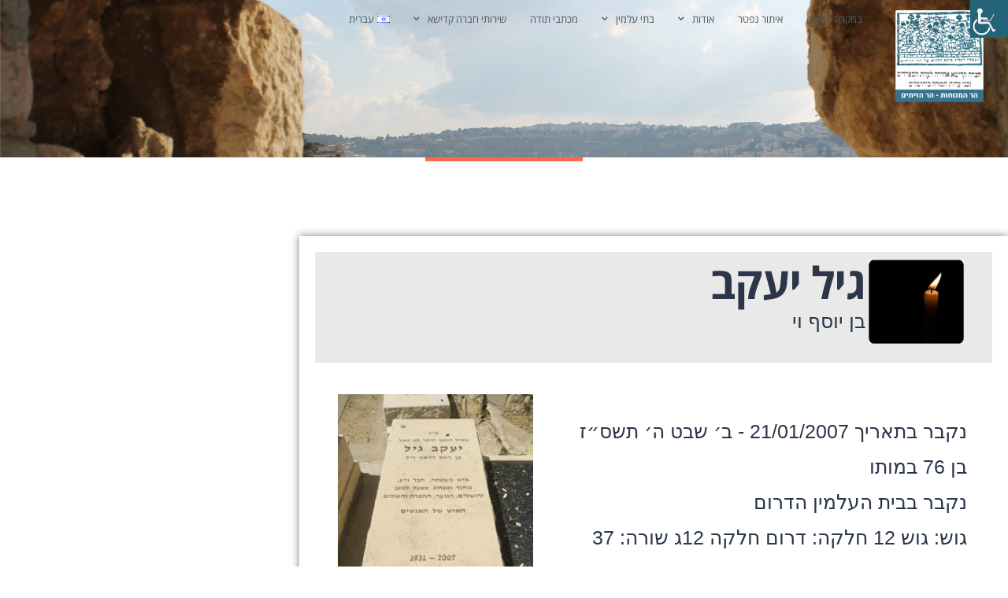

--- FILE ---
content_type: text/html; charset=UTF-8
request_url: https://kadishaj.com/deceased/%D7%90%D7%A4%D7%9C%D7%9C%D7%95-%D7%A1%D7%99%D7%9E%D7%99/
body_size: 16591
content:
<!DOCTYPE html>
<html dir="rtl" lang="he-IL" prefix="og: https://ogp.me/ns#">
<head>
	<meta charset="UTF-8">
	<meta name="viewport" content="width=device-width, initial-scale=1.0, viewport-fit=cover" />		
<!-- Search Engine Optimization by Rank Math PRO - https://rankmath.com/ -->
<title>גיל יעקב - חברה קדישא לעדות הספרדים ירושלים</title>
<meta name="robots" content="follow, index, max-snippet:-1, max-video-preview:-1, max-image-preview:large"/>
<link rel="canonical" href="https://kadishaj.com/deceased/%d7%90%d7%a4%d7%9c%d7%9c%d7%95-%d7%a1%d7%99%d7%9e%d7%99/" />
<meta property="og:locale" content="he_IL" />
<meta property="og:type" content="article" />
<meta property="og:title" content="גיל יעקב - חברה קדישא לעדות הספרדים ירושלים" />
<meta property="og:url" content="https://kadishaj.com/deceased/%d7%90%d7%a4%d7%9c%d7%9c%d7%95-%d7%a1%d7%99%d7%9e%d7%99/" />
<meta property="og:site_name" content="חברת קדישא &quot;אחידה&quot; לעדת הספרדיםם ובני עדות המזרח בירושלים" />
<meta property="og:updated_time" content="2024-05-29T11:21:25+03:00" />
<meta name="twitter:card" content="summary_large_image" />
<meta name="twitter:title" content="גיל יעקב - חברה קדישא לעדות הספרדים ירושלים" />
<script type="application/ld+json" class="rank-math-schema-pro">{"@context":"https://schema.org","@graph":[{"@type":"BreadcrumbList","@id":"https://kadishaj.com/deceased/%d7%90%d7%a4%d7%9c%d7%9c%d7%95-%d7%a1%d7%99%d7%9e%d7%99/#breadcrumb","itemListElement":[{"@type":"ListItem","position":"1","item":{"@id":"https://kadishaj.com","name":"\u05e8\u05d0\u05e9\u05d9"}},{"@type":"ListItem","position":"2","item":{"@id":"https://kadishaj.com/deceased/","name":"\u05e0\u05e4\u05d8\u05e8\u05d9\u05dd"}},{"@type":"ListItem","position":"3","item":{"@id":"https://kadishaj.com/deceased/%d7%90%d7%a4%d7%9c%d7%9c%d7%95-%d7%a1%d7%99%d7%9e%d7%99/","name":"\u05d2\u05d9\u05dc \u05d9\u05e2\u05e7\u05d1"}}]}]}</script>
<!-- /Rank Math WordPress SEO plugin -->

<link rel='dns-prefetch' href='//www.googletagmanager.com' />
<link rel="alternate" type="application/rss+xml" title="חברה קדישא לעדות הספרדים ירושלים &laquo; פיד‏" href="https://kadishaj.com/feed/" />
<link rel="alternate" type="application/rss+xml" title="חברה קדישא לעדות הספרדים ירושלים &laquo; פיד תגובות‏" href="https://kadishaj.com/comments/feed/" />
<link rel="alternate" type="application/rss+xml" title="חברה קדישא לעדות הספרדים ירושלים &laquo; פיד תגובות של גיל יעקב" href="https://kadishaj.com/deceased/%d7%90%d7%a4%d7%9c%d7%9c%d7%95-%d7%a1%d7%99%d7%9e%d7%99/feed/" />
<link rel="alternate" title="oEmbed (JSON)" type="application/json+oembed" href="https://kadishaj.com/wp-json/oembed/1.0/embed?url=https%3A%2F%2Fkadishaj.com%2Fdeceased%2F%25d7%2590%25d7%25a4%25d7%259c%25d7%259c%25d7%2595-%25d7%25a1%25d7%2599%25d7%259e%25d7%2599%2F&#038;lang=he" />
<link rel="alternate" title="oEmbed (XML)" type="text/xml+oembed" href="https://kadishaj.com/wp-json/oembed/1.0/embed?url=https%3A%2F%2Fkadishaj.com%2Fdeceased%2F%25d7%2590%25d7%25a4%25d7%259c%25d7%259c%25d7%2595-%25d7%25a1%25d7%2599%25d7%259e%25d7%2599%2F&#038;format=xml&#038;lang=he" />
<style id='wp-img-auto-sizes-contain-inline-css'>
img:is([sizes=auto i],[sizes^="auto," i]){contain-intrinsic-size:3000px 1500px}
/*# sourceURL=wp-img-auto-sizes-contain-inline-css */
</style>
<link rel='stylesheet' id='embedpress-css-css' href='https://kadishaj.com/wp-content/plugins/embedpress/assets/css/embedpress.css?ver=1768120772' media='all' />
<link rel='stylesheet' id='embedpress-blocks-style-css' href='https://kadishaj.com/wp-content/plugins/embedpress/assets/css/blocks.build.css?ver=1768120772' media='all' />
<link rel='stylesheet' id='embedpress-lazy-load-css-css' href='https://kadishaj.com/wp-content/plugins/embedpress/assets/css/lazy-load.css?ver=1768120772' media='all' />
<style id='wp-emoji-styles-inline-css'>

	img.wp-smiley, img.emoji {
		display: inline !important;
		border: none !important;
		box-shadow: none !important;
		height: 1em !important;
		width: 1em !important;
		margin: 0 0.07em !important;
		vertical-align: -0.1em !important;
		background: none !important;
		padding: 0 !important;
	}
/*# sourceURL=wp-emoji-styles-inline-css */
</style>
<link rel='stylesheet' id='wp-block-library-rtl-css' href='https://kadishaj.com/wp-includes/css/dist/block-library/style-rtl.min.css?ver=6.9' media='all' />
<style id='wp-block-library-theme-inline-css'>
.wp-block-audio :where(figcaption){color:#555;font-size:13px;text-align:center}.is-dark-theme .wp-block-audio :where(figcaption){color:#ffffffa6}.wp-block-audio{margin:0 0 1em}.wp-block-code{border:1px solid #ccc;border-radius:4px;font-family:Menlo,Consolas,monaco,monospace;padding:.8em 1em}.wp-block-embed :where(figcaption){color:#555;font-size:13px;text-align:center}.is-dark-theme .wp-block-embed :where(figcaption){color:#ffffffa6}.wp-block-embed{margin:0 0 1em}.blocks-gallery-caption{color:#555;font-size:13px;text-align:center}.is-dark-theme .blocks-gallery-caption{color:#ffffffa6}:root :where(.wp-block-image figcaption){color:#555;font-size:13px;text-align:center}.is-dark-theme :root :where(.wp-block-image figcaption){color:#ffffffa6}.wp-block-image{margin:0 0 1em}.wp-block-pullquote{border-bottom:4px solid;border-top:4px solid;color:currentColor;margin-bottom:1.75em}.wp-block-pullquote :where(cite),.wp-block-pullquote :where(footer),.wp-block-pullquote__citation{color:currentColor;font-size:.8125em;font-style:normal;text-transform:uppercase}.wp-block-quote{border-left:.25em solid;margin:0 0 1.75em;padding-left:1em}.wp-block-quote cite,.wp-block-quote footer{color:currentColor;font-size:.8125em;font-style:normal;position:relative}.wp-block-quote:where(.has-text-align-right){border-left:none;border-right:.25em solid;padding-left:0;padding-right:1em}.wp-block-quote:where(.has-text-align-center){border:none;padding-left:0}.wp-block-quote.is-large,.wp-block-quote.is-style-large,.wp-block-quote:where(.is-style-plain){border:none}.wp-block-search .wp-block-search__label{font-weight:700}.wp-block-search__button{border:1px solid #ccc;padding:.375em .625em}:where(.wp-block-group.has-background){padding:1.25em 2.375em}.wp-block-separator.has-css-opacity{opacity:.4}.wp-block-separator{border:none;border-bottom:2px solid;margin-left:auto;margin-right:auto}.wp-block-separator.has-alpha-channel-opacity{opacity:1}.wp-block-separator:not(.is-style-wide):not(.is-style-dots){width:100px}.wp-block-separator.has-background:not(.is-style-dots){border-bottom:none;height:1px}.wp-block-separator.has-background:not(.is-style-wide):not(.is-style-dots){height:2px}.wp-block-table{margin:0 0 1em}.wp-block-table td,.wp-block-table th{word-break:normal}.wp-block-table :where(figcaption){color:#555;font-size:13px;text-align:center}.is-dark-theme .wp-block-table :where(figcaption){color:#ffffffa6}.wp-block-video :where(figcaption){color:#555;font-size:13px;text-align:center}.is-dark-theme .wp-block-video :where(figcaption){color:#ffffffa6}.wp-block-video{margin:0 0 1em}:root :where(.wp-block-template-part.has-background){margin-bottom:0;margin-top:0;padding:1.25em 2.375em}
/*# sourceURL=/wp-includes/css/dist/block-library/theme.min.css */
</style>
<style id='classic-theme-styles-inline-css'>
/*! This file is auto-generated */
.wp-block-button__link{color:#fff;background-color:#32373c;border-radius:9999px;box-shadow:none;text-decoration:none;padding:calc(.667em + 2px) calc(1.333em + 2px);font-size:1.125em}.wp-block-file__button{background:#32373c;color:#fff;text-decoration:none}
/*# sourceURL=/wp-includes/css/classic-themes.min.css */
</style>
<style id='global-styles-inline-css'>
:root{--wp--preset--aspect-ratio--square: 1;--wp--preset--aspect-ratio--4-3: 4/3;--wp--preset--aspect-ratio--3-4: 3/4;--wp--preset--aspect-ratio--3-2: 3/2;--wp--preset--aspect-ratio--2-3: 2/3;--wp--preset--aspect-ratio--16-9: 16/9;--wp--preset--aspect-ratio--9-16: 9/16;--wp--preset--color--black: #000000;--wp--preset--color--cyan-bluish-gray: #abb8c3;--wp--preset--color--white: #FFF;--wp--preset--color--pale-pink: #f78da7;--wp--preset--color--vivid-red: #cf2e2e;--wp--preset--color--luminous-vivid-orange: #ff6900;--wp--preset--color--luminous-vivid-amber: #fcb900;--wp--preset--color--light-green-cyan: #7bdcb5;--wp--preset--color--vivid-green-cyan: #00d084;--wp--preset--color--pale-cyan-blue: #8ed1fc;--wp--preset--color--vivid-cyan-blue: #0693e3;--wp--preset--color--vivid-purple: #9b51e0;--wp--preset--color--primary: #0073a8;--wp--preset--color--secondary: #005075;--wp--preset--color--dark-gray: #111;--wp--preset--color--light-gray: #767676;--wp--preset--gradient--vivid-cyan-blue-to-vivid-purple: linear-gradient(135deg,rgb(6,147,227) 0%,rgb(155,81,224) 100%);--wp--preset--gradient--light-green-cyan-to-vivid-green-cyan: linear-gradient(135deg,rgb(122,220,180) 0%,rgb(0,208,130) 100%);--wp--preset--gradient--luminous-vivid-amber-to-luminous-vivid-orange: linear-gradient(135deg,rgb(252,185,0) 0%,rgb(255,105,0) 100%);--wp--preset--gradient--luminous-vivid-orange-to-vivid-red: linear-gradient(135deg,rgb(255,105,0) 0%,rgb(207,46,46) 100%);--wp--preset--gradient--very-light-gray-to-cyan-bluish-gray: linear-gradient(135deg,rgb(238,238,238) 0%,rgb(169,184,195) 100%);--wp--preset--gradient--cool-to-warm-spectrum: linear-gradient(135deg,rgb(74,234,220) 0%,rgb(151,120,209) 20%,rgb(207,42,186) 40%,rgb(238,44,130) 60%,rgb(251,105,98) 80%,rgb(254,248,76) 100%);--wp--preset--gradient--blush-light-purple: linear-gradient(135deg,rgb(255,206,236) 0%,rgb(152,150,240) 100%);--wp--preset--gradient--blush-bordeaux: linear-gradient(135deg,rgb(254,205,165) 0%,rgb(254,45,45) 50%,rgb(107,0,62) 100%);--wp--preset--gradient--luminous-dusk: linear-gradient(135deg,rgb(255,203,112) 0%,rgb(199,81,192) 50%,rgb(65,88,208) 100%);--wp--preset--gradient--pale-ocean: linear-gradient(135deg,rgb(255,245,203) 0%,rgb(182,227,212) 50%,rgb(51,167,181) 100%);--wp--preset--gradient--electric-grass: linear-gradient(135deg,rgb(202,248,128) 0%,rgb(113,206,126) 100%);--wp--preset--gradient--midnight: linear-gradient(135deg,rgb(2,3,129) 0%,rgb(40,116,252) 100%);--wp--preset--font-size--small: 19.5px;--wp--preset--font-size--medium: 20px;--wp--preset--font-size--large: 36.5px;--wp--preset--font-size--x-large: 42px;--wp--preset--font-size--normal: 22px;--wp--preset--font-size--huge: 49.5px;--wp--preset--spacing--20: 0.44rem;--wp--preset--spacing--30: 0.67rem;--wp--preset--spacing--40: 1rem;--wp--preset--spacing--50: 1.5rem;--wp--preset--spacing--60: 2.25rem;--wp--preset--spacing--70: 3.38rem;--wp--preset--spacing--80: 5.06rem;--wp--preset--shadow--natural: 6px 6px 9px rgba(0, 0, 0, 0.2);--wp--preset--shadow--deep: 12px 12px 50px rgba(0, 0, 0, 0.4);--wp--preset--shadow--sharp: 6px 6px 0px rgba(0, 0, 0, 0.2);--wp--preset--shadow--outlined: 6px 6px 0px -3px rgb(255, 255, 255), 6px 6px rgb(0, 0, 0);--wp--preset--shadow--crisp: 6px 6px 0px rgb(0, 0, 0);}:where(.is-layout-flex){gap: 0.5em;}:where(.is-layout-grid){gap: 0.5em;}body .is-layout-flex{display: flex;}.is-layout-flex{flex-wrap: wrap;align-items: center;}.is-layout-flex > :is(*, div){margin: 0;}body .is-layout-grid{display: grid;}.is-layout-grid > :is(*, div){margin: 0;}:where(.wp-block-columns.is-layout-flex){gap: 2em;}:where(.wp-block-columns.is-layout-grid){gap: 2em;}:where(.wp-block-post-template.is-layout-flex){gap: 1.25em;}:where(.wp-block-post-template.is-layout-grid){gap: 1.25em;}.has-black-color{color: var(--wp--preset--color--black) !important;}.has-cyan-bluish-gray-color{color: var(--wp--preset--color--cyan-bluish-gray) !important;}.has-white-color{color: var(--wp--preset--color--white) !important;}.has-pale-pink-color{color: var(--wp--preset--color--pale-pink) !important;}.has-vivid-red-color{color: var(--wp--preset--color--vivid-red) !important;}.has-luminous-vivid-orange-color{color: var(--wp--preset--color--luminous-vivid-orange) !important;}.has-luminous-vivid-amber-color{color: var(--wp--preset--color--luminous-vivid-amber) !important;}.has-light-green-cyan-color{color: var(--wp--preset--color--light-green-cyan) !important;}.has-vivid-green-cyan-color{color: var(--wp--preset--color--vivid-green-cyan) !important;}.has-pale-cyan-blue-color{color: var(--wp--preset--color--pale-cyan-blue) !important;}.has-vivid-cyan-blue-color{color: var(--wp--preset--color--vivid-cyan-blue) !important;}.has-vivid-purple-color{color: var(--wp--preset--color--vivid-purple) !important;}.has-black-background-color{background-color: var(--wp--preset--color--black) !important;}.has-cyan-bluish-gray-background-color{background-color: var(--wp--preset--color--cyan-bluish-gray) !important;}.has-white-background-color{background-color: var(--wp--preset--color--white) !important;}.has-pale-pink-background-color{background-color: var(--wp--preset--color--pale-pink) !important;}.has-vivid-red-background-color{background-color: var(--wp--preset--color--vivid-red) !important;}.has-luminous-vivid-orange-background-color{background-color: var(--wp--preset--color--luminous-vivid-orange) !important;}.has-luminous-vivid-amber-background-color{background-color: var(--wp--preset--color--luminous-vivid-amber) !important;}.has-light-green-cyan-background-color{background-color: var(--wp--preset--color--light-green-cyan) !important;}.has-vivid-green-cyan-background-color{background-color: var(--wp--preset--color--vivid-green-cyan) !important;}.has-pale-cyan-blue-background-color{background-color: var(--wp--preset--color--pale-cyan-blue) !important;}.has-vivid-cyan-blue-background-color{background-color: var(--wp--preset--color--vivid-cyan-blue) !important;}.has-vivid-purple-background-color{background-color: var(--wp--preset--color--vivid-purple) !important;}.has-black-border-color{border-color: var(--wp--preset--color--black) !important;}.has-cyan-bluish-gray-border-color{border-color: var(--wp--preset--color--cyan-bluish-gray) !important;}.has-white-border-color{border-color: var(--wp--preset--color--white) !important;}.has-pale-pink-border-color{border-color: var(--wp--preset--color--pale-pink) !important;}.has-vivid-red-border-color{border-color: var(--wp--preset--color--vivid-red) !important;}.has-luminous-vivid-orange-border-color{border-color: var(--wp--preset--color--luminous-vivid-orange) !important;}.has-luminous-vivid-amber-border-color{border-color: var(--wp--preset--color--luminous-vivid-amber) !important;}.has-light-green-cyan-border-color{border-color: var(--wp--preset--color--light-green-cyan) !important;}.has-vivid-green-cyan-border-color{border-color: var(--wp--preset--color--vivid-green-cyan) !important;}.has-pale-cyan-blue-border-color{border-color: var(--wp--preset--color--pale-cyan-blue) !important;}.has-vivid-cyan-blue-border-color{border-color: var(--wp--preset--color--vivid-cyan-blue) !important;}.has-vivid-purple-border-color{border-color: var(--wp--preset--color--vivid-purple) !important;}.has-vivid-cyan-blue-to-vivid-purple-gradient-background{background: var(--wp--preset--gradient--vivid-cyan-blue-to-vivid-purple) !important;}.has-light-green-cyan-to-vivid-green-cyan-gradient-background{background: var(--wp--preset--gradient--light-green-cyan-to-vivid-green-cyan) !important;}.has-luminous-vivid-amber-to-luminous-vivid-orange-gradient-background{background: var(--wp--preset--gradient--luminous-vivid-amber-to-luminous-vivid-orange) !important;}.has-luminous-vivid-orange-to-vivid-red-gradient-background{background: var(--wp--preset--gradient--luminous-vivid-orange-to-vivid-red) !important;}.has-very-light-gray-to-cyan-bluish-gray-gradient-background{background: var(--wp--preset--gradient--very-light-gray-to-cyan-bluish-gray) !important;}.has-cool-to-warm-spectrum-gradient-background{background: var(--wp--preset--gradient--cool-to-warm-spectrum) !important;}.has-blush-light-purple-gradient-background{background: var(--wp--preset--gradient--blush-light-purple) !important;}.has-blush-bordeaux-gradient-background{background: var(--wp--preset--gradient--blush-bordeaux) !important;}.has-luminous-dusk-gradient-background{background: var(--wp--preset--gradient--luminous-dusk) !important;}.has-pale-ocean-gradient-background{background: var(--wp--preset--gradient--pale-ocean) !important;}.has-electric-grass-gradient-background{background: var(--wp--preset--gradient--electric-grass) !important;}.has-midnight-gradient-background{background: var(--wp--preset--gradient--midnight) !important;}.has-small-font-size{font-size: var(--wp--preset--font-size--small) !important;}.has-medium-font-size{font-size: var(--wp--preset--font-size--medium) !important;}.has-large-font-size{font-size: var(--wp--preset--font-size--large) !important;}.has-x-large-font-size{font-size: var(--wp--preset--font-size--x-large) !important;}
:where(.wp-block-post-template.is-layout-flex){gap: 1.25em;}:where(.wp-block-post-template.is-layout-grid){gap: 1.25em;}
:where(.wp-block-term-template.is-layout-flex){gap: 1.25em;}:where(.wp-block-term-template.is-layout-grid){gap: 1.25em;}
:where(.wp-block-columns.is-layout-flex){gap: 2em;}:where(.wp-block-columns.is-layout-grid){gap: 2em;}
:root :where(.wp-block-pullquote){font-size: 1.5em;line-height: 1.6;}
/*# sourceURL=global-styles-inline-css */
</style>
<link rel='stylesheet' id='bradmax-player-css' href='https://kadishaj.com/wp-content/plugins/bradmax-player/assets/css/style.css?ver=1.1.31' media='all' />
<link rel='stylesheet' id='contact-form-7-css' href='https://kadishaj.com/wp-content/plugins/contact-form-7/includes/css/styles.css?ver=6.1.4' media='all' />
<link rel='stylesheet' id='contact-form-7-rtl-css' href='https://kadishaj.com/wp-content/plugins/contact-form-7/includes/css/styles-rtl.css?ver=6.1.4' media='all' />
<link rel='stylesheet' id='wpah-front-styles-css' href='https://kadishaj.com/wp-content/plugins/wp-accessibility-helper/assets/css/wp-accessibility-helper.min.css?ver=0.5.9.4' media='all' />
<link rel='stylesheet' id='twenty-nineteen-parent-theme-styles-css' href='https://kadishaj.com/wp-content/themes/twentynineteen/style.css?ver=6.9' media='all' />
<link rel='stylesheet' id='datepicker-css-css' href='https://kadishaj.com/wp-content/themes/twentynineteen-child/assets/css/jquery.datetimepicker.min.css?ver=6.9' media='all' />
<link rel='stylesheet' id='twenty-nineteen-child-styles-css' href='https://kadishaj.com/wp-content/themes/twentynineteen-child/style.css?ver=1.0.1' media='all' />
<link rel='stylesheet' id='twentynineteen-style-rtl-css' href='https://kadishaj.com/wp-content/themes/twentynineteen-child/style-rtl.css?ver=1.0.1' media='all' />
<link rel='stylesheet' id='twentynineteen-print-style-css' href='https://kadishaj.com/wp-content/themes/twentynineteen/print.css?ver=1.0.1' media='print' />
<link rel='stylesheet' id='elementor-frontend-css' href='https://kadishaj.com/wp-content/plugins/elementor/assets/css/frontend.min.css?ver=3.34.1' media='all' />
<link rel='stylesheet' id='widget-image-css' href='https://kadishaj.com/wp-content/plugins/elementor/assets/css/widget-image-rtl.min.css?ver=3.34.1' media='all' />
<link rel='stylesheet' id='widget-nav-menu-css' href='https://kadishaj.com/wp-content/plugins/elementor-pro/assets/css/widget-nav-menu-rtl.min.css?ver=3.33.2' media='all' />
<link rel='stylesheet' id='e-sticky-css' href='https://kadishaj.com/wp-content/plugins/elementor-pro/assets/css/modules/sticky.min.css?ver=3.33.2' media='all' />
<link rel='stylesheet' id='widget-heading-css' href='https://kadishaj.com/wp-content/plugins/elementor/assets/css/widget-heading-rtl.min.css?ver=3.34.1' media='all' />
<link rel='stylesheet' id='swiper-css' href='https://kadishaj.com/wp-content/plugins/elementor/assets/lib/swiper/v8/css/swiper.min.css?ver=8.4.5' media='all' />
<link rel='stylesheet' id='e-swiper-css' href='https://kadishaj.com/wp-content/plugins/elementor/assets/css/conditionals/e-swiper.min.css?ver=3.34.1' media='all' />
<link rel='stylesheet' id='widget-icon-list-css' href='https://kadishaj.com/wp-content/plugins/elementor/assets/css/widget-icon-list-rtl.min.css?ver=3.34.1' media='all' />
<link rel='stylesheet' id='widget-divider-css' href='https://kadishaj.com/wp-content/plugins/elementor/assets/css/widget-divider-rtl.min.css?ver=3.34.1' media='all' />
<link rel='stylesheet' id='elementor-icons-css' href='https://kadishaj.com/wp-content/plugins/elementor/assets/lib/eicons/css/elementor-icons.min.css?ver=5.45.0' media='all' />
<link rel='stylesheet' id='elementor-post-1807-css' href='https://kadishaj.com/wp-content/uploads/elementor/css/post-1807.css?ver=1769822210' media='all' />
<link rel='stylesheet' id='font-awesome-5-all-css' href='https://kadishaj.com/wp-content/plugins/elementor/assets/lib/font-awesome/css/all.min.css?ver=3.34.1' media='all' />
<link rel='stylesheet' id='font-awesome-4-shim-css' href='https://kadishaj.com/wp-content/plugins/elementor/assets/lib/font-awesome/css/v4-shims.min.css?ver=3.34.1' media='all' />
<link rel='stylesheet' id='elementor-post-749-css' href='https://kadishaj.com/wp-content/uploads/elementor/css/post-749.css?ver=1769822210' media='all' />
<link rel='stylesheet' id='elementor-post-477-css' href='https://kadishaj.com/wp-content/uploads/elementor/css/post-477.css?ver=1769822210' media='all' />
<link rel='stylesheet' id='elementor-post-221-css' href='https://kadishaj.com/wp-content/uploads/elementor/css/post-221.css?ver=1769822210' media='all' />
<link rel='stylesheet' id='ecs-styles-css' href='https://kadishaj.com/wp-content/plugins/ele-custom-skin/assets/css/ecs-style.css?ver=3.1.9' media='all' />
<link rel='stylesheet' id='elementor-post-806-css' href='https://kadishaj.com/wp-content/uploads/elementor/css/post-806.css?ver=1571847584' media='all' />
<link rel='stylesheet' id='elementor-gf-local-opensanshebrew-css' href='https://kadishaj.com/wp-content/uploads/elementor/google-fonts/css/opensanshebrew.css?ver=1742301352' media='all' />
<link rel='stylesheet' id='elementor-icons-shared-0-css' href='https://kadishaj.com/wp-content/plugins/elementor/assets/lib/font-awesome/css/fontawesome.min.css?ver=5.15.3' media='all' />
<link rel='stylesheet' id='elementor-icons-fa-solid-css' href='https://kadishaj.com/wp-content/plugins/elementor/assets/lib/font-awesome/css/solid.min.css?ver=5.15.3' media='all' />
<script src="https://kadishaj.com/wp-includes/js/jquery/jquery.min.js?ver=3.7.1" id="jquery-core-js"></script>
<script src="https://kadishaj.com/wp-includes/js/jquery/jquery-migrate.min.js?ver=3.4.1" id="jquery-migrate-js"></script>
<script src="https://kadishaj.com/wp-content/plugins/bradmax-player/assets/js/default_player.js?ver=2.14.470" id="bradmax-player-js"></script>
<script async="async" src="https://kadishaj.com/wp-content/plugins/playerjs/playerjs_default.js?ver=6.9" id="playerjs-js-js"></script>
<script src="https://kadishaj.com/wp-content/themes/twentynineteen/js/priority-menu.js?ver=20200129" id="twentynineteen-priority-menu-js" defer data-wp-strategy="defer"></script>
<script src="https://kadishaj.com/wp-content/plugins/elementor/assets/lib/font-awesome/js/v4-shims.min.js?ver=3.34.1" id="font-awesome-4-shim-js"></script>

<!-- Google tag (gtag.js) snippet added by Site Kit -->
<!-- Google Analytics snippet added by Site Kit -->
<script src="https://www.googletagmanager.com/gtag/js?id=GT-PJNBGN4D" id="google_gtagjs-js" async></script>
<script id="google_gtagjs-js-after">
window.dataLayer = window.dataLayer || [];function gtag(){dataLayer.push(arguments);}
gtag("set","linker",{"domains":["kadishaj.com"]});
gtag("js", new Date());
gtag("set", "developer_id.dZTNiMT", true);
gtag("config", "GT-PJNBGN4D");
//# sourceURL=google_gtagjs-js-after
</script>
<script id="ecs_ajax_load-js-extra">
var ecs_ajax_params = {"ajaxurl":"https://kadishaj.com/wp-admin/admin-ajax.php","posts":"{\"page\":0,\"deceased\":\"%D7%90%D7%A4%D7%9C%D7%9C%D7%95-%D7%A1%D7%99%D7%9E%D7%99\",\"post_type\":\"deceased\",\"name\":\"%d7%90%d7%a4%d7%9c%d7%9c%d7%95-%d7%a1%d7%99%d7%9e%d7%99\",\"error\":\"\",\"m\":\"\",\"p\":0,\"post_parent\":\"\",\"subpost\":\"\",\"subpost_id\":\"\",\"attachment\":\"\",\"attachment_id\":0,\"pagename\":\"\",\"page_id\":0,\"second\":\"\",\"minute\":\"\",\"hour\":\"\",\"day\":0,\"monthnum\":0,\"year\":0,\"w\":0,\"category_name\":\"\",\"tag\":\"\",\"cat\":\"\",\"tag_id\":\"\",\"author\":\"\",\"author_name\":\"\",\"feed\":\"\",\"tb\":\"\",\"paged\":0,\"meta_key\":\"\",\"meta_value\":\"\",\"preview\":\"\",\"s\":\"\",\"sentence\":\"\",\"title\":\"\",\"fields\":\"all\",\"menu_order\":\"\",\"embed\":\"\",\"category__in\":[],\"category__not_in\":[],\"category__and\":[],\"post__in\":[],\"post__not_in\":[],\"post_name__in\":[],\"tag__in\":[],\"tag__not_in\":[],\"tag__and\":[],\"tag_slug__in\":[],\"tag_slug__and\":[],\"post_parent__in\":[],\"post_parent__not_in\":[],\"author__in\":[],\"author__not_in\":[],\"search_columns\":[],\"ignore_sticky_posts\":false,\"suppress_filters\":false,\"cache_results\":true,\"update_post_term_cache\":true,\"update_menu_item_cache\":false,\"lazy_load_term_meta\":true,\"update_post_meta_cache\":true,\"posts_per_page\":10,\"nopaging\":false,\"comments_per_page\":\"50\",\"no_found_rows\":false,\"order\":\"DESC\"}"};
//# sourceURL=ecs_ajax_load-js-extra
</script>
<script src="https://kadishaj.com/wp-content/plugins/ele-custom-skin/assets/js/ecs_ajax_pagination.js?ver=3.1.9" id="ecs_ajax_load-js"></script>
<script src="https://kadishaj.com/wp-content/plugins/ele-custom-skin/assets/js/ecs.js?ver=3.1.9" id="ecs-script-js"></script>
<link rel="https://api.w.org/" href="https://kadishaj.com/wp-json/" /><link rel="alternate" title="JSON" type="application/json" href="https://kadishaj.com/wp-json/wp/v2/deceased/121277" /><link rel="EditURI" type="application/rsd+xml" title="RSD" href="https://kadishaj.com/xmlrpc.php?rsd" />
<meta name="generator" content="WordPress 6.9" />
<link rel='shortlink' href='https://kadishaj.com/?p=121277' />
<meta name="generator" content="Site Kit by Google 1.171.0" /><meta name="generator" content="Elementor 3.34.1; features: additional_custom_breakpoints; settings: css_print_method-external, google_font-enabled, font_display-auto">
			<style>
				.e-con.e-parent:nth-of-type(n+4):not(.e-lazyloaded):not(.e-no-lazyload),
				.e-con.e-parent:nth-of-type(n+4):not(.e-lazyloaded):not(.e-no-lazyload) * {
					background-image: none !important;
				}
				@media screen and (max-height: 1024px) {
					.e-con.e-parent:nth-of-type(n+3):not(.e-lazyloaded):not(.e-no-lazyload),
					.e-con.e-parent:nth-of-type(n+3):not(.e-lazyloaded):not(.e-no-lazyload) * {
						background-image: none !important;
					}
				}
				@media screen and (max-height: 640px) {
					.e-con.e-parent:nth-of-type(n+2):not(.e-lazyloaded):not(.e-no-lazyload),
					.e-con.e-parent:nth-of-type(n+2):not(.e-lazyloaded):not(.e-no-lazyload) * {
						background-image: none !important;
					}
				}
			</style>
			<link rel="icon" href="https://kadishaj.com/wp-content/uploads/2019/10/cropped-לוגו-קדישא-ירושלים-ספרדים-3-32x32.png" sizes="32x32" />
<link rel="icon" href="https://kadishaj.com/wp-content/uploads/2019/10/cropped-לוגו-קדישא-ירושלים-ספרדים-3-192x192.png" sizes="192x192" />
<link rel="apple-touch-icon" href="https://kadishaj.com/wp-content/uploads/2019/10/cropped-לוגו-קדישא-ירושלים-ספרדים-3-180x180.png" />
<meta name="msapplication-TileImage" content="https://kadishaj.com/wp-content/uploads/2019/10/cropped-לוגו-קדישא-ירושלים-ספרדים-3-270x270.png" />
		<style id="wp-custom-css">
			@import url(//fonts.googleapis.com/earlyaccess/opensanshebrew.css);

body{
  color: #2B3649;	
	font-size:16px;
}
h1:not(.site-title):before, h2:before{
	display: none;
}
h4 {color:#35B4D5;}
div.no_line h1:before,
div.no_line h2:before,
div.no_line h3:before {
	display: none;
}
.funerals {
	display: flex;
	align-items: center;
	flex-wrap: wrap;
}
.funeral_item {
	background-color: #fff;
	display: flex;
	align-items: center;
	padding: 10px 20px;
	flex-basis: 100%;
	margin: 2px 0;
}
.funeral_item > div:nth-child(1){
	flex-basis:20%;
	display: flex;
	margin-left: 20px;
}
.funeral_item > div:nth-child(2) {
	flex-basis:80%;
}
.funeral_item > div:nth-child(2) h3 {
	font-size:20px;
	margin: 0;
}
.funeral_item > div:nth-child(2) > div
{
	  display: flex;
    font-size: 14px;
    align-items: center;
    justify-content: space-between;
}
.border h5:after {
	  background: #FF694D;
    content: "\020";
    display: block;
    height: 2px;
    margin: 0.5rem 0;
    width: 1em;
}
footer h4 {text-align: right;font-size: 18px;}
footer ul {padding:	0 }
footer li {list-style: none}
footer li a { font-size: 16px;color:#242F51 }
img.tomb_image {
		padding: 0;
    border: none;
    box-shadow: none;
    border-radius: 0;
}

#site-header {
	position:absolute!important;
	width:100%;
	left:0;
	z-index:999;
}		</style>
		</head>
<body class="rtl wp-singular deceased-template-default single single-deceased postid-121277 single-format-standard wp-custom-logo wp-embed-responsive wp-theme-twentynineteen wp-child-theme-twentynineteen-child chrome osx wp-accessibility-helper accessibility-contrast_mode_on wah_fstype_script accessibility-location-right singular image-filters-enabled elementor-default elementor-template-full-width elementor-kit-1807 elementor-page-221">
		<header data-elementor-type="header" data-elementor-id="749" class="elementor elementor-749 elementor-location-header" data-elementor-post-type="elementor_library">
					<section class="elementor-section elementor-inner-section elementor-element elementor-element-72a71ede elementor-section-full_width elementor-section-height-default elementor-section-height-default" data-id="72a71ede" data-element_type="section" id="site-header" data-settings="{&quot;background_background&quot;:&quot;classic&quot;,&quot;sticky&quot;:&quot;top&quot;,&quot;sticky_on&quot;:[&quot;desktop&quot;,&quot;tablet&quot;,&quot;mobile&quot;],&quot;sticky_offset&quot;:0,&quot;sticky_effects_offset&quot;:0,&quot;sticky_anchor_link_offset&quot;:0}">
						<div class="elementor-container elementor-column-gap-default">
					<div class="elementor-column elementor-col-50 elementor-inner-column elementor-element elementor-element-370622e3" data-id="370622e3" data-element_type="column">
			<div class="elementor-widget-wrap elementor-element-populated">
						<div class="elementor-element elementor-element-2a1983de logo elementor-widget elementor-widget-theme-site-logo elementor-widget-image" data-id="2a1983de" data-element_type="widget" data-widget_type="theme-site-logo.default">
				<div class="elementor-widget-container">
											<a href="https://kadishaj.com">
			<img width="190" height="190" src="https://kadishaj.com/wp-content/uploads/2019/10/cropped-לוגו-קדישא-ירושלים-ספרדים-1.png" class="attachment-full size-full wp-image-1026" alt="" srcset="https://kadishaj.com/wp-content/uploads/2019/10/cropped-לוגו-קדישא-ירושלים-ספרדים-1.png 190w, https://kadishaj.com/wp-content/uploads/2019/10/cropped-לוגו-קדישא-ירושלים-ספרדים-1-150x150.png 150w" sizes="(max-width: 190px) 100vw, 190px" />				</a>
											</div>
				</div>
					</div>
		</div>
				<div class="elementor-column elementor-col-50 elementor-inner-column elementor-element elementor-element-67d28e0b" data-id="67d28e0b" data-element_type="column">
			<div class="elementor-widget-wrap elementor-element-populated">
						<div class="elementor-element elementor-element-40b5a09a elementor-nav-menu__align-start elementor-nav-menu--stretch elementor-nav-menu--dropdown-mobile elementor-nav-menu__text-align-aside elementor-nav-menu--toggle elementor-nav-menu--burger elementor-widget elementor-widget-nav-menu" data-id="40b5a09a" data-element_type="widget" data-settings="{&quot;full_width&quot;:&quot;stretch&quot;,&quot;submenu_icon&quot;:{&quot;value&quot;:&quot;&lt;i class=\&quot;fas fa-chevron-down\&quot; aria-hidden=\&quot;true\&quot;&gt;&lt;\/i&gt;&quot;,&quot;library&quot;:&quot;fa-solid&quot;},&quot;layout&quot;:&quot;horizontal&quot;,&quot;toggle&quot;:&quot;burger&quot;}" data-widget_type="nav-menu.default">
				<div class="elementor-widget-container">
								<nav aria-label="תפריט" class="elementor-nav-menu--main elementor-nav-menu__container elementor-nav-menu--layout-horizontal e--pointer-underline e--animation-fade">
				<ul id="menu-1-40b5a09a" class="elementor-nav-menu"><li class="menu-item menu-item-type-post_type menu-item-object-page menu-item-893"><a href="https://kadishaj.com/%d7%91%d7%9e%d7%a7%d7%a8%d7%94-%d7%a4%d7%98%d7%99%d7%a8%d7%94/" class="elementor-item">במקרה פטירה</a></li>
<li class="menu-item menu-item-type-custom menu-item-object-custom menu-item-206"><a href="/deceased" class="elementor-item">איתור נפטר</a></li>
<li class="menu-item menu-item-type-post_type menu-item-object-page menu-item-has-children menu-item-1666"><a href="https://kadishaj.com/%d7%90%d7%95%d7%93%d7%95%d7%aa/" class="elementor-item">אודות</a>
<ul class="sub-menu elementor-nav-menu--dropdown">
	<li class="menu-item menu-item-type-post_type menu-item-object-page menu-item-29012"><a href="https://kadishaj.com/%d7%90%d7%95%d7%93%d7%95%d7%aa/" class="elementor-sub-item">אודות החברה</a></li>
	<li class="menu-item menu-item-type-post_type menu-item-object-page menu-item-1673"><a href="https://kadishaj.com/%d7%90%d7%95%d7%93%d7%95%d7%aa/%d7%94%d7%a0%d7%94%d7%9c%d7%94-%d7%95%d7%a2%d7%95%d7%91%d7%93%d7%99%d7%9d/" class="elementor-sub-item">הנהלה ועובדים</a></li>
	<li class="menu-item menu-item-type-post_type menu-item-object-page menu-item-29187"><a href="https://kadishaj.com/elementor-29181/" class="elementor-sub-item">הצהרת נגישות</a></li>
	<li class="menu-item menu-item-type-post_type menu-item-object-page menu-item-156806"><a href="https://kadishaj.com/%d7%94%d7%95%d7%93%d7%a2%d7%95%d7%aa/" class="elementor-sub-item">הודעות</a></li>
</ul>
</li>
<li class="menu-item menu-item-type-post_type menu-item-object-page menu-item-has-children menu-item-1683"><a href="https://kadishaj.com/%d7%91%d7%aa%d7%99-%d7%a2%d7%9c%d7%9e%d7%99%d7%9f/" class="elementor-item">בתי עלמין</a>
<ul class="sub-menu elementor-nav-menu--dropdown">
	<li class="menu-item menu-item-type-post_type menu-item-object-page menu-item-1685"><a href="https://kadishaj.com/%d7%91%d7%aa%d7%99-%d7%a2%d7%9c%d7%9e%d7%99%d7%9f/%d7%94%d7%a8-%d7%94%d7%96%d7%99%d7%aa%d7%99%d7%9d/" class="elementor-sub-item">הר הזיתים</a></li>
	<li class="menu-item menu-item-type-post_type menu-item-object-page menu-item-29011"><a href="https://kadishaj.com/%d7%91%d7%99%d7%aa-%d7%94%d7%a2%d7%9c%d7%9e%d7%99%d7%9f-%d7%92%d7%91%d7%a2%d7%aa-%d7%a9%d7%90%d7%95%d7%9c/" class="elementor-sub-item">בית העלמין גבעת שאול</a></li>
	<li class="menu-item menu-item-type-post_type menu-item-object-page menu-item-1690"><a href="https://kadishaj.com/%d7%91%d7%aa%d7%99-%d7%a2%d7%9c%d7%9e%d7%99%d7%9f/%d7%94%d7%a8-%d7%aa%d7%9e%d7%99%d7%a8/" class="elementor-sub-item">הר תמיר</a></li>
	<li class="menu-item menu-item-type-post_type menu-item-object-page menu-item-1684"><a href="https://kadishaj.com/%d7%91%d7%aa%d7%99-%d7%a2%d7%9c%d7%9e%d7%99%d7%9f/%d7%92%d7%91%d7%a2%d7%aa-%d7%a9%d7%90%d7%95%d7%9c/" class="elementor-sub-item">בית עלמין דרום</a></li>
	<li class="menu-item menu-item-type-post_type menu-item-object-page menu-item-1686"><a href="https://kadishaj.com/%d7%91%d7%aa%d7%99-%d7%a2%d7%9c%d7%9e%d7%99%d7%9f/%d7%a1%d7%9e%d7%91%d7%95%d7%a1%d7%a7%d7%99/" class="elementor-sub-item">סמבוסקי</a></li>
</ul>
</li>
<li class="menu-item menu-item-type-post_type menu-item-object-page menu-item-152730"><a href="https://kadishaj.com/%d7%9e%d7%9b%d7%aa%d7%91%d7%99-%d7%aa%d7%95%d7%93%d7%94/" class="elementor-item">מכתבי תודה</a></li>
<li class="menu-item menu-item-type-post_type menu-item-object-page menu-item-has-children menu-item-1739"><a href="https://kadishaj.com/%d7%a9%d7%99%d7%a8%d7%95%d7%aa%d7%99-%d7%97%d7%91%d7%a8%d7%94-%d7%a7%d7%93%d7%99%d7%a9%d7%90/" class="elementor-item">שירותי חברה קדישא</a>
<ul class="sub-menu elementor-nav-menu--dropdown">
	<li class="menu-item menu-item-type-post_type menu-item-object-page menu-item-1740"><a href="https://kadishaj.com/%d7%a9%d7%99%d7%a8%d7%95%d7%aa%d7%99-%d7%97%d7%91%d7%a8%d7%94-%d7%a7%d7%93%d7%99%d7%a9%d7%90/%d7%a8%d7%9b%d7%99%d7%a9%d7%aa-%d7%9e%d7%a7%d7%95%d7%9e%d7%95%d7%aa-%d7%a7%d7%91%d7%95%d7%a8%d7%94/" class="elementor-sub-item">רכישת מקומות קבורה</a></li>
	<li class="menu-item menu-item-type-post_type menu-item-object-page menu-item-1741"><a href="https://kadishaj.com/%d7%a9%d7%99%d7%a8%d7%95%d7%aa%d7%99-%d7%97%d7%91%d7%a8%d7%94-%d7%a7%d7%93%d7%99%d7%a9%d7%90/%d7%a1%d7%95%d7%92%d7%99-%d7%a7%d7%91%d7%95%d7%a8%d7%94/" class="elementor-sub-item">סוגי קבורה</a></li>
	<li class="menu-item menu-item-type-post_type menu-item-object-page menu-item-1742"><a href="https://kadishaj.com/%d7%a9%d7%99%d7%a8%d7%95%d7%aa%d7%99-%d7%97%d7%91%d7%a8%d7%94-%d7%a7%d7%93%d7%99%d7%a9%d7%90/%d7%9e%d7%97%d7%99%d7%a8%d7%95%d7%9f-%d7%a9%d7%99%d7%a8%d7%95%d7%aa%d7%99%d7%9d/" class="elementor-sub-item">מחירון שירותים</a></li>
</ul>
</li>
<li class="pll-parent-menu-item menu-item menu-item-type-custom menu-item-object-custom menu-item-75179"><a href="#pll_switcher" class="elementor-item elementor-item-anchor"><img src="[data-uri]" alt="" width="16" height="11" style="width: 16px; height: 11px;" /><span style="margin-right:0.3em;">עברית</span></a></li>
</ul>			</nav>
					<div class="elementor-menu-toggle" role="button" tabindex="0" aria-label="כפתור פתיחת תפריט" aria-expanded="false">
			<i aria-hidden="true" role="presentation" class="elementor-menu-toggle__icon--open eicon-menu-bar"></i><i aria-hidden="true" role="presentation" class="elementor-menu-toggle__icon--close eicon-close"></i>		</div>
					<nav class="elementor-nav-menu--dropdown elementor-nav-menu__container" aria-hidden="true">
				<ul id="menu-2-40b5a09a" class="elementor-nav-menu"><li class="menu-item menu-item-type-post_type menu-item-object-page menu-item-893"><a href="https://kadishaj.com/%d7%91%d7%9e%d7%a7%d7%a8%d7%94-%d7%a4%d7%98%d7%99%d7%a8%d7%94/" class="elementor-item" tabindex="-1">במקרה פטירה</a></li>
<li class="menu-item menu-item-type-custom menu-item-object-custom menu-item-206"><a href="/deceased" class="elementor-item" tabindex="-1">איתור נפטר</a></li>
<li class="menu-item menu-item-type-post_type menu-item-object-page menu-item-has-children menu-item-1666"><a href="https://kadishaj.com/%d7%90%d7%95%d7%93%d7%95%d7%aa/" class="elementor-item" tabindex="-1">אודות</a>
<ul class="sub-menu elementor-nav-menu--dropdown">
	<li class="menu-item menu-item-type-post_type menu-item-object-page menu-item-29012"><a href="https://kadishaj.com/%d7%90%d7%95%d7%93%d7%95%d7%aa/" class="elementor-sub-item" tabindex="-1">אודות החברה</a></li>
	<li class="menu-item menu-item-type-post_type menu-item-object-page menu-item-1673"><a href="https://kadishaj.com/%d7%90%d7%95%d7%93%d7%95%d7%aa/%d7%94%d7%a0%d7%94%d7%9c%d7%94-%d7%95%d7%a2%d7%95%d7%91%d7%93%d7%99%d7%9d/" class="elementor-sub-item" tabindex="-1">הנהלה ועובדים</a></li>
	<li class="menu-item menu-item-type-post_type menu-item-object-page menu-item-29187"><a href="https://kadishaj.com/elementor-29181/" class="elementor-sub-item" tabindex="-1">הצהרת נגישות</a></li>
	<li class="menu-item menu-item-type-post_type menu-item-object-page menu-item-156806"><a href="https://kadishaj.com/%d7%94%d7%95%d7%93%d7%a2%d7%95%d7%aa/" class="elementor-sub-item" tabindex="-1">הודעות</a></li>
</ul>
</li>
<li class="menu-item menu-item-type-post_type menu-item-object-page menu-item-has-children menu-item-1683"><a href="https://kadishaj.com/%d7%91%d7%aa%d7%99-%d7%a2%d7%9c%d7%9e%d7%99%d7%9f/" class="elementor-item" tabindex="-1">בתי עלמין</a>
<ul class="sub-menu elementor-nav-menu--dropdown">
	<li class="menu-item menu-item-type-post_type menu-item-object-page menu-item-1685"><a href="https://kadishaj.com/%d7%91%d7%aa%d7%99-%d7%a2%d7%9c%d7%9e%d7%99%d7%9f/%d7%94%d7%a8-%d7%94%d7%96%d7%99%d7%aa%d7%99%d7%9d/" class="elementor-sub-item" tabindex="-1">הר הזיתים</a></li>
	<li class="menu-item menu-item-type-post_type menu-item-object-page menu-item-29011"><a href="https://kadishaj.com/%d7%91%d7%99%d7%aa-%d7%94%d7%a2%d7%9c%d7%9e%d7%99%d7%9f-%d7%92%d7%91%d7%a2%d7%aa-%d7%a9%d7%90%d7%95%d7%9c/" class="elementor-sub-item" tabindex="-1">בית העלמין גבעת שאול</a></li>
	<li class="menu-item menu-item-type-post_type menu-item-object-page menu-item-1690"><a href="https://kadishaj.com/%d7%91%d7%aa%d7%99-%d7%a2%d7%9c%d7%9e%d7%99%d7%9f/%d7%94%d7%a8-%d7%aa%d7%9e%d7%99%d7%a8/" class="elementor-sub-item" tabindex="-1">הר תמיר</a></li>
	<li class="menu-item menu-item-type-post_type menu-item-object-page menu-item-1684"><a href="https://kadishaj.com/%d7%91%d7%aa%d7%99-%d7%a2%d7%9c%d7%9e%d7%99%d7%9f/%d7%92%d7%91%d7%a2%d7%aa-%d7%a9%d7%90%d7%95%d7%9c/" class="elementor-sub-item" tabindex="-1">בית עלמין דרום</a></li>
	<li class="menu-item menu-item-type-post_type menu-item-object-page menu-item-1686"><a href="https://kadishaj.com/%d7%91%d7%aa%d7%99-%d7%a2%d7%9c%d7%9e%d7%99%d7%9f/%d7%a1%d7%9e%d7%91%d7%95%d7%a1%d7%a7%d7%99/" class="elementor-sub-item" tabindex="-1">סמבוסקי</a></li>
</ul>
</li>
<li class="menu-item menu-item-type-post_type menu-item-object-page menu-item-152730"><a href="https://kadishaj.com/%d7%9e%d7%9b%d7%aa%d7%91%d7%99-%d7%aa%d7%95%d7%93%d7%94/" class="elementor-item" tabindex="-1">מכתבי תודה</a></li>
<li class="menu-item menu-item-type-post_type menu-item-object-page menu-item-has-children menu-item-1739"><a href="https://kadishaj.com/%d7%a9%d7%99%d7%a8%d7%95%d7%aa%d7%99-%d7%97%d7%91%d7%a8%d7%94-%d7%a7%d7%93%d7%99%d7%a9%d7%90/" class="elementor-item" tabindex="-1">שירותי חברה קדישא</a>
<ul class="sub-menu elementor-nav-menu--dropdown">
	<li class="menu-item menu-item-type-post_type menu-item-object-page menu-item-1740"><a href="https://kadishaj.com/%d7%a9%d7%99%d7%a8%d7%95%d7%aa%d7%99-%d7%97%d7%91%d7%a8%d7%94-%d7%a7%d7%93%d7%99%d7%a9%d7%90/%d7%a8%d7%9b%d7%99%d7%a9%d7%aa-%d7%9e%d7%a7%d7%95%d7%9e%d7%95%d7%aa-%d7%a7%d7%91%d7%95%d7%a8%d7%94/" class="elementor-sub-item" tabindex="-1">רכישת מקומות קבורה</a></li>
	<li class="menu-item menu-item-type-post_type menu-item-object-page menu-item-1741"><a href="https://kadishaj.com/%d7%a9%d7%99%d7%a8%d7%95%d7%aa%d7%99-%d7%97%d7%91%d7%a8%d7%94-%d7%a7%d7%93%d7%99%d7%a9%d7%90/%d7%a1%d7%95%d7%92%d7%99-%d7%a7%d7%91%d7%95%d7%a8%d7%94/" class="elementor-sub-item" tabindex="-1">סוגי קבורה</a></li>
	<li class="menu-item menu-item-type-post_type menu-item-object-page menu-item-1742"><a href="https://kadishaj.com/%d7%a9%d7%99%d7%a8%d7%95%d7%aa%d7%99-%d7%97%d7%91%d7%a8%d7%94-%d7%a7%d7%93%d7%99%d7%a9%d7%90/%d7%9e%d7%97%d7%99%d7%a8%d7%95%d7%9f-%d7%a9%d7%99%d7%a8%d7%95%d7%aa%d7%99%d7%9d/" class="elementor-sub-item" tabindex="-1">מחירון שירותים</a></li>
</ul>
</li>
<li class="pll-parent-menu-item menu-item menu-item-type-custom menu-item-object-custom menu-item-75179"><a href="#pll_switcher" class="elementor-item elementor-item-anchor" tabindex="-1"><img src="[data-uri]" alt="" width="16" height="11" style="width: 16px; height: 11px;" /><span style="margin-right:0.3em;">עברית</span></a></li>
</ul>			</nav>
						</div>
				</div>
					</div>
		</div>
					</div>
		</section>
				</header>
				<div data-elementor-type="single" data-elementor-id="221" class="elementor elementor-221 elementor-location-single post-121277 deceased type-deceased status-publish format-standard hentry entry" data-elementor-post-type="elementor_library">
					<section class="elementor-section elementor-top-section elementor-element elementor-element-54bc37d elementor-section-boxed elementor-section-height-default elementor-section-height-default" data-id="54bc37d" data-element_type="section" data-settings="{&quot;background_background&quot;:&quot;classic&quot;}">
						<div class="elementor-container elementor-column-gap-default">
						</div>
		</section>
				<section class="elementor-section elementor-top-section elementor-element elementor-element-9f4c719 elementor-section-boxed elementor-section-height-default elementor-section-height-default" data-id="9f4c719" data-element_type="section">
						<div class="elementor-container elementor-column-gap-default">
					<div class="elementor-column elementor-col-100 elementor-top-column elementor-element elementor-element-c384905" data-id="c384905" data-element_type="column">
			<div class="elementor-widget-wrap elementor-element-populated">
						<section class="elementor-section elementor-inner-section elementor-element elementor-element-e39faf1 elementor-section-boxed elementor-section-height-default elementor-section-height-default" data-id="e39faf1" data-element_type="section" data-settings="{&quot;background_background&quot;:&quot;classic&quot;}">
						<div class="elementor-container elementor-column-gap-default">
					<div class="elementor-column elementor-col-50 elementor-inner-column elementor-element elementor-element-1ee7f62" data-id="1ee7f62" data-element_type="column">
			<div class="elementor-widget-wrap elementor-element-populated">
						<div class="elementor-element elementor-element-eeb63c8 elementor-widget elementor-widget-shortcode" data-id="eeb63c8" data-element_type="widget" data-widget_type="shortcode.default">
				<div class="elementor-widget-container">
							<div class="elementor-shortcode"><img class="profile-image" src="/wp-content/uploads/2019/12/candle.jpg" /></div>
						</div>
				</div>
					</div>
		</div>
				<div class="elementor-column elementor-col-50 elementor-inner-column elementor-element elementor-element-b9a8d09" data-id="b9a8d09" data-element_type="column">
			<div class="elementor-widget-wrap elementor-element-populated">
						<div class="elementor-element elementor-element-cf54b3f elementor-widget elementor-widget-heading" data-id="cf54b3f" data-element_type="widget" data-widget_type="heading.default">
				<div class="elementor-widget-container">
					<h2 class="elementor-heading-title elementor-size-default">גיל יעקב</h2>				</div>
				</div>
				<div class="elementor-element elementor-element-a16e428 elementor-widget elementor-widget-shortcode" data-id="a16e428" data-element_type="widget" data-widget_type="shortcode.default">
				<div class="elementor-widget-container">
							<div class="elementor-shortcode">בן יוסף וי</div>
						</div>
				</div>
					</div>
		</div>
					</div>
		</section>
				<section class="elementor-section elementor-inner-section elementor-element elementor-element-94599c4 elementor-section-boxed elementor-section-height-default elementor-section-height-default" data-id="94599c4" data-element_type="section">
						<div class="elementor-container elementor-column-gap-no">
					<div class="elementor-column elementor-col-50 elementor-inner-column elementor-element elementor-element-5ff8fde" data-id="5ff8fde" data-element_type="column">
			<div class="elementor-widget-wrap elementor-element-populated">
						<div class="elementor-element elementor-element-1c4a23a elementor-widget elementor-widget-shortcode" data-id="1c4a23a" data-element_type="widget" data-widget_type="shortcode.default">
				<div class="elementor-widget-container">
							<div class="elementor-shortcode"><ul><li>נקבר בתאריך 21/01/2007 - ב׳ שבט ה׳ תשס״ז</li><li>בן 76 במותו</li><li>נקבר בבית העלמין הדרום</li><li><span>גוש: גוש 12</span>
	                <span>חלקה: דרום חלקה 12ג</span>
					<span>שורה: 37</span>
					<span>מקום: 1</span></li></ul></div>
						</div>
				</div>
				<div class="elementor-element elementor-element-9d0dc60 elementor-widget elementor-widget-shortcode" data-id="9d0dc60" data-element_type="widget" data-widget_type="shortcode.default">
				<div class="elementor-widget-container">
							<div class="elementor-shortcode"><p><a href="https://gravez.me/deceased/7A1041B6-9493-4E84-B2B1-964FB68F2BC5" target="_blank">לניווט באפליקציית Gravez</a></p></div>
						</div>
				</div>
					</div>
		</div>
				<div class="elementor-column elementor-col-50 elementor-inner-column elementor-element elementor-element-87040f8" data-id="87040f8" data-element_type="column">
			<div class="elementor-widget-wrap elementor-element-populated">
						<div class="elementor-element elementor-element-564b5f9 elementor-widget elementor-widget-shortcode" data-id="564b5f9" data-element_type="widget" data-widget_type="shortcode.default">
				<div class="elementor-widget-container">
							<div class="elementor-shortcode"><a href="https://kadishaj.com/deceased/%d7%90%d7%a4%d7%9c%d7%9c%d7%95-%d7%a1%d7%99%d7%9e%d7%99/"><img class="tomb_image" src="https://s3-eu-west-1.amazonaws.com/coridotombimages/Small/7A/7A1041B6-9493-4E84-B2B1-964FB68F2BC5.jpg" alt="תמונת מצבה" /></a></div>
						</div>
				</div>
					</div>
		</div>
					</div>
		</section>
					</div>
		</div>
					</div>
		</section>
				<section class="elementor-section elementor-top-section elementor-element elementor-element-f498e64 elementor-section-boxed elementor-section-height-default elementor-section-height-default" data-id="f498e64" data-element_type="section" data-settings="{&quot;background_background&quot;:&quot;classic&quot;}">
						<div class="elementor-container elementor-column-gap-default">
					<div class="elementor-column elementor-col-100 elementor-top-column elementor-element elementor-element-37c40a4" data-id="37c40a4" data-element_type="column">
			<div class="elementor-widget-wrap elementor-element-populated">
						<div class="elementor-element elementor-element-9223fe1 elementor-widget elementor-widget-heading" data-id="9223fe1" data-element_type="widget" data-widget_type="heading.default">
				<div class="elementor-widget-container">
					<h3 class="elementor-heading-title elementor-size-default">לא מצאת את יקירך?</h3>				</div>
				</div>
				<div class="elementor-element elementor-element-0e1a646 elementor-widget-divider--view-line elementor-widget elementor-widget-divider" data-id="0e1a646" data-element_type="widget" data-widget_type="divider.default">
				<div class="elementor-widget-container">
							<div class="elementor-divider">
			<span class="elementor-divider-separator">
						</span>
		</div>
						</div>
				</div>
				<div class="elementor-element elementor-element-e177974 elementor-widget elementor-widget-heading" data-id="e177974" data-element_type="widget" data-widget_type="heading.default">
				<div class="elementor-widget-container">
					<h4 class="elementor-heading-title elementor-size-default"><a href="/contact">צור איתנו קשר!</a></h4>				</div>
				</div>
					</div>
		</div>
					</div>
		</section>
				</div>
				<footer data-elementor-type="footer" data-elementor-id="477" class="elementor elementor-477 elementor-location-footer" data-elementor-post-type="elementor_library">
					<footer class="elementor-section elementor-top-section elementor-element elementor-element-53590d98 elementor-section-boxed elementor-section-height-default elementor-section-height-default" data-id="53590d98" data-element_type="section" data-settings="{&quot;background_background&quot;:&quot;classic&quot;}">
						<div class="elementor-container elementor-column-gap-default">
					<div class="elementor-column elementor-col-100 elementor-top-column elementor-element elementor-element-1fd6de" data-id="1fd6de" data-element_type="column">
			<div class="elementor-widget-wrap elementor-element-populated">
						<section class="elementor-section elementor-inner-section elementor-element elementor-element-6b101c72 elementor-section-content-top elementor-section-full_width elementor-section-height-default elementor-section-height-default" data-id="6b101c72" data-element_type="section">
						<div class="elementor-container elementor-column-gap-narrow">
					<div class="elementor-column elementor-col-25 elementor-inner-column elementor-element elementor-element-39dc1691" data-id="39dc1691" data-element_type="column">
			<div class="elementor-widget-wrap elementor-element-populated">
						<div class="elementor-element elementor-element-5c6d80d7 elementor-widget elementor-widget-heading" data-id="5c6d80d7" data-element_type="widget" data-widget_type="heading.default">
				<div class="elementor-widget-container">
					<h4 class="elementor-heading-title elementor-size-default">שירותי חברה קדישא</h4>				</div>
				</div>
				<div class="elementor-element elementor-element-10e61f5 elementor-widget elementor-widget-wp-widget-nav_menu" data-id="10e61f5" data-element_type="widget" data-widget_type="wp-widget-nav_menu.default">
				<div class="elementor-widget-container">
					<nav class="menu-%d7%a9%d7%99%d7%a8%d7%95%d7%aa%d7%99-%d7%97%d7%91%d7%a8%d7%94-%d7%a7%d7%93%d7%99%d7%a9%d7%90-container" aria-label="תפריט"><ul id="menu-%d7%a9%d7%99%d7%a8%d7%95%d7%aa%d7%99-%d7%97%d7%91%d7%a8%d7%94-%d7%a7%d7%93%d7%99%d7%a9%d7%90" class="menu"><li id="menu-item-480" class="menu-item menu-item-type-custom menu-item-object-custom menu-item-480"><a href="#">מכירת מקומות בחיים</a></li>
<li id="menu-item-483" class="menu-item menu-item-type-custom menu-item-object-custom menu-item-483"><a href="#">שירותי הקבורה הניתנים ללא תשלום</a></li>
<li id="menu-item-484" class="menu-item menu-item-type-custom menu-item-object-custom menu-item-484"><a href="#">סוגי הקבורה</a></li>
<li id="menu-item-485" class="menu-item menu-item-type-custom menu-item-object-custom menu-item-485"><a href="#">יצירת מודעת אבל</a></li>
<li id="menu-item-486" class="menu-item menu-item-type-custom menu-item-object-custom menu-item-486"><a href="#">שידור לוויות</a></li>
</ul></nav>				</div>
				</div>
					</div>
		</div>
				<div class="elementor-column elementor-col-25 elementor-inner-column elementor-element elementor-element-2ec27bf4" data-id="2ec27bf4" data-element_type="column">
			<div class="elementor-widget-wrap elementor-element-populated">
						<div class="elementor-element elementor-element-2ff0f679 elementor-widget elementor-widget-heading" data-id="2ff0f679" data-element_type="widget" data-widget_type="heading.default">
				<div class="elementor-widget-container">
					<h4 class="elementor-heading-title elementor-size-default">תפילות ומנהגים</h4>				</div>
				</div>
				<div class="elementor-element elementor-element-0a28034 elementor-widget elementor-widget-wp-widget-nav_menu" data-id="0a28034" data-element_type="widget" data-widget_type="wp-widget-nav_menu.default">
				<div class="elementor-widget-container">
					<nav class="menu-%d7%aa%d7%a4%d7%99%d7%9c%d7%95%d7%aa-%d7%95%d7%9e%d7%a0%d7%94%d7%92%d7%99%d7%9d-container" aria-label="תפריט"><ul id="menu-%d7%aa%d7%a4%d7%99%d7%9c%d7%95%d7%aa-%d7%95%d7%9e%d7%a0%d7%94%d7%92%d7%99%d7%9d" class="menu"><li id="menu-item-656" class="menu-item menu-item-type-taxonomy menu-item-object-category menu-item-656"><a href="https://kadishaj.com/am/category/%d7%94%d7%9c%d7%9b%d7%95%d7%aa-%d7%95%d7%9e%d7%a0%d7%94%d7%92%d7%99%d7%9d/">הלכות ומנהגים</a></li>
</ul></nav>				</div>
				</div>
				<div class="elementor-element elementor-element-1765396 elementor-icon-list--layout-traditional elementor-list-item-link-full_width elementor-widget elementor-widget-icon-list" data-id="1765396" data-element_type="widget" data-widget_type="icon-list.default">
				<div class="elementor-widget-container">
							<ul class="elementor-icon-list-items">
							<li class="elementor-icon-list-item">
											<a href="https://kadishaj.com/%d7%9e%d7%93%d7%a8%d7%99%d7%9a-%d7%90%d7%a8%d7%92%d7%95%d7%9f-%d7%94%d7%9c%d7%95%d7%95%d7%99%d7%94-%d7%a9%d7%9c%d7%91%d7%99%d7%9d-%d7%96%d7%9e%d7%a0%d7%99%d7%9d-%d7%95%d7%a2%d7%9c%d7%95%d7%99%d7%95/">

											<span class="elementor-icon-list-text">מדריך ארגון הלוויה</span>
											</a>
									</li>
								<li class="elementor-icon-list-item">
											<a href="https://kadishaj.com/%d7%94%d7%9c%d7%9b%d7%95%d7%aa-%d7%95%d7%9e%d7%a0%d7%94%d7%92%d7%99%d7%9d-%d7%a9%d7%90%d7%9c%d7%95%d7%aa-%d7%95%d7%aa%d7%a9%d7%95%d7%91%d7%95%d7%aa-%d7%9c%d7%a7%d7%a8%d7%90%d7%aa-%d7%94%d7%9c%d7%95/">

											<span class="elementor-icon-list-text">שאלות ותשובות לקראת הלוויה ולאחריה </span>
											</a>
									</li>
								<li class="elementor-icon-list-item">
											<a href="https://kadishaj.com/%d7%9e%d7%aa%d7%99-%d7%a7%d7%9e%d7%99%d7%9d-%d7%9e%d7%94%d7%a9%d7%91%d7%a2%d7%94-%d7%9e%d7%93%d7%a8%d7%99%d7%9a-%d7%94%d7%9c%d7%9b%d7%aa%d7%99-%d7%9c%d7%97%d7%99%d7%a9%d7%95%d7%91-%d7%99%d7%9e%d7%99/">

											<span class="elementor-icon-list-text">מתי קמים מהשבעה </span>
											</a>
									</li>
						</ul>
						</div>
				</div>
					</div>
		</div>
				<div class="elementor-column elementor-col-25 elementor-inner-column elementor-element elementor-element-beb45bd" data-id="beb45bd" data-element_type="column">
			<div class="elementor-widget-wrap elementor-element-populated">
						<div class="elementor-element elementor-element-39bb1124 elementor-widget elementor-widget-heading" data-id="39bb1124" data-element_type="widget" data-widget_type="heading.default">
				<div class="elementor-widget-container">
					<h4 class="elementor-heading-title elementor-size-default">מידע</h4>				</div>
				</div>
				<div class="elementor-element elementor-element-89d7135 elementor-widget elementor-widget-wp-widget-nav_menu" data-id="89d7135" data-element_type="widget" data-widget_type="wp-widget-nav_menu.default">
				<div class="elementor-widget-container">
					<nav class="menu-%d7%9e%d7%99%d7%93%d7%a2-container" aria-label="תפריט"><ul id="menu-%d7%9e%d7%99%d7%93%d7%a2" class="menu"><li id="menu-item-1058" class="menu-item menu-item-type-post_type menu-item-object-page menu-item-1058"><a href="https://kadishaj.com/create-obituary/">יצירת מודעת אבל</a></li>
<li id="menu-item-1059" class="menu-item menu-item-type-post_type menu-item-object-page menu-item-1059"><a href="https://kadishaj.com/%d7%91%d7%9e%d7%a7%d7%a8%d7%94-%d7%a4%d7%98%d7%99%d7%a8%d7%94/">במקרה פטירה</a></li>
<li id="menu-item-1159" class="menu-item menu-item-type-post_type menu-item-object-page menu-item-1159"><a href="https://kadishaj.com/%d7%90%d7%95%d7%93%d7%95%d7%aa/contact/">צרו קשר</a></li>
</ul></nav>				</div>
				</div>
					</div>
		</div>
				<div class="elementor-column elementor-col-25 elementor-inner-column elementor-element elementor-element-3eb8a88f" data-id="3eb8a88f" data-element_type="column">
			<div class="elementor-widget-wrap elementor-element-populated">
						<div class="elementor-element elementor-element-129323ca elementor-widget elementor-widget-heading" data-id="129323ca" data-element_type="widget" data-widget_type="heading.default">
				<div class="elementor-widget-container">
					<h4 class="elementor-heading-title elementor-size-default">אודות</h4>				</div>
				</div>
				<div class="elementor-element elementor-element-9519be5 elementor-widget__width-initial elementor-widget elementor-widget-wp-widget-nav_menu" data-id="9519be5" data-element_type="widget" data-widget_type="wp-widget-nav_menu.default">
				<div class="elementor-widget-container">
					<nav class="menu-%d7%90%d7%95%d7%93%d7%95%d7%aa-container" aria-label="תפריט"><ul id="menu-%d7%90%d7%95%d7%93%d7%95%d7%aa" class="menu"><li id="menu-item-838" class="menu-item menu-item-type-custom menu-item-object-custom menu-item-838"><a href="#area1">שירותי חברה קדישא</a></li>
<li id="menu-item-839" class="menu-item menu-item-type-custom menu-item-object-custom menu-item-839"><a href="#area2">מכירת מקומות בחיים</a></li>
</ul></nav>				</div>
				</div>
					</div>
		</div>
					</div>
		</section>
				<div class="elementor-element elementor-element-6c07a224 elementor-widget elementor-widget-heading" data-id="6c07a224" data-element_type="widget" data-widget_type="heading.default">
				<div class="elementor-widget-container">
					<p class="elementor-heading-title elementor-size-default">© 2018 All rights reserved</p>				</div>
				</div>
					</div>
		</div>
					</div>
		</footer>
				</footer>
		
<script type="speculationrules">
{"prefetch":[{"source":"document","where":{"and":[{"href_matches":"/*"},{"not":{"href_matches":["/wp-*.php","/wp-admin/*","/wp-content/uploads/*","/wp-content/*","/wp-content/plugins/*","/wp-content/themes/twentynineteen-child/*","/wp-content/themes/twentynineteen/*","/*\\?(.+)"]}},{"not":{"selector_matches":"a[rel~=\"nofollow\"]"}},{"not":{"selector_matches":".no-prefetch, .no-prefetch a"}}]},"eagerness":"conservative"}]}
</script>


<div id="wp_access_helper_container" class="accessability_container dark_theme">
	<!-- WP Accessibility Helper (WAH) - https://wordpress.org/plugins/wp-accessibility-helper/ -->
	<!-- Official plugin website - https://accessibility-helper.co.il -->
		<button type="button" class="wahout aicon_link"
		accesskey="z"
		aria-label="סרגל צד של עוזר נגישות"
		title="סרגל צד של עוזר נגישות">
		<img src="https://kadishaj.com/wp-content/plugins/wp-accessibility-helper/assets/images/accessibility-48.jpg"
			alt="נגישות" class="aicon_image" />
	</button>


	<div id="access_container" aria-hidden="true">
		<button tabindex="-1" type="button" class="close_container wahout"
			accesskey="x"
			aria-label="סגור"
			title="סגור">
			סגור		</button>

		<div class="access_container_inner">
						
	<button type="button" title="לסגור" class="wah-skip close-wah-sidebar">

		סגור
	</button>

			</div>
	</div>

	



	





	
	<div class="wah-free-credits">

		<div class="wah-free-credits-inner">

			<a href="https://accessibility-helper.co.il/" target="_blank" title="Accessibility by WP Accessibility Helper Team">Accessibility by WAH</a>

		</div>

	</div>

		<!-- WP Accessibility Helper. Created by Alex Volkov. -->
</div>


    <nav class="wah-skiplinks-menu">
    <!-- WP Accessibility Helper - Skiplinks Menu -->
    <div class="wah-skipper"><ul>
<li class="page_item page-item-1663 page_item_has_children"><a href="https://kadishaj.com/%d7%90%d7%95%d7%93%d7%95%d7%aa/">אודות</a>
<ul class='children'>
	<li class="page_item page-item-1667"><a href="https://kadishaj.com/%d7%90%d7%95%d7%93%d7%95%d7%aa/%d7%94%d7%a0%d7%94%d7%9c%d7%94-%d7%95%d7%a2%d7%95%d7%91%d7%93%d7%99%d7%9d/">הנהלה ועובדים</a></li>
	<li class="page_item page-item-5"><a href="https://kadishaj.com/%d7%90%d7%95%d7%93%d7%95%d7%aa/contact/">צרו קשר</a></li>
</ul>
</li>
<li class="page_item page-item-29005"><a href="https://kadishaj.com/%d7%91%d7%99%d7%aa-%d7%94%d7%a2%d7%9c%d7%9e%d7%99%d7%9f-%d7%92%d7%91%d7%a2%d7%aa-%d7%a9%d7%90%d7%95%d7%9c/">בית העלמין גבעת שאול</a></li>
<li class="page_item page-item-885"><a href="https://kadishaj.com/%d7%91%d7%9e%d7%a7%d7%a8%d7%94-%d7%a4%d7%98%d7%99%d7%a8%d7%94/">במקרה פטירה</a></li>
<li class="page_item page-item-1679 page_item_has_children"><a href="https://kadishaj.com/%d7%91%d7%aa%d7%99-%d7%a2%d7%9c%d7%9e%d7%99%d7%9f/">בתי עלמין</a>
<ul class='children'>
	<li class="page_item page-item-1681"><a href="https://kadishaj.com/%d7%91%d7%aa%d7%99-%d7%a2%d7%9c%d7%9e%d7%99%d7%9f/%d7%92%d7%91%d7%a2%d7%aa-%d7%a9%d7%90%d7%95%d7%9c/">בית עלמין דרום</a></li>
	<li class="page_item page-item-1677"><a href="https://kadishaj.com/%d7%91%d7%aa%d7%99-%d7%a2%d7%9c%d7%9e%d7%99%d7%9f/%d7%94%d7%a8-%d7%94%d7%96%d7%99%d7%aa%d7%99%d7%9d/">הר הזיתים</a></li>
	<li class="page_item page-item-1687"><a href="https://kadishaj.com/%d7%91%d7%aa%d7%99-%d7%a2%d7%9c%d7%9e%d7%99%d7%9f/%d7%94%d7%a8-%d7%aa%d7%9e%d7%99%d7%a8/">הר תמיר</a></li>
	<li class="page_item page-item-1675"><a href="https://kadishaj.com/%d7%91%d7%aa%d7%99-%d7%a2%d7%9c%d7%9e%d7%99%d7%9f/%d7%a1%d7%9e%d7%91%d7%95%d7%a1%d7%a7%d7%99/">סמבוסקי</a></li>
</ul>
</li>
<li class="page_item page-item-156800"><a href="https://kadishaj.com/%d7%94%d7%95%d7%93%d7%a2%d7%95%d7%aa/">הודעות</a></li>
<li class="page_item page-item-28895"><a href="https://kadishaj.com/%d7%94%d7%a0%d7%97%d7%99%d7%95%d7%aa-%d7%91%d7%a2%d7%a7%d7%91%d7%95%d7%aa-%d7%9e%d7%a6%d7%91-%d7%94%d7%97%d7%99%d7%a8%d7%95%d7%9d/">הנחיות בעקבות מצב החירום &#8211; 19-COVID</a></li>
<li class="page_item page-item-29181"><a href="https://kadishaj.com/elementor-29181/">הצהרת נגישות</a></li>
<li class="page_item page-item-1746"><a href="https://kadishaj.com/%d7%97%d7%99%d7%a4%d7%95%d7%a9-%d7%a0%d7%a4%d7%98%d7%a8%d7%99%d7%9d/">חיפוש נפטרים</a></li>
<li class="page_item page-item-667"><a href="https://kadishaj.com/create-obituary/">יצירת מודעת אבל</a></li>
<li class="page_item page-item-1892"><a href="https://kadishaj.com/elementor-1892/">מה צפוי לנו ביום הלוויה?</a></li>
<li class="page_item page-item-1906"><a href="https://kadishaj.com/elementor-1906/">מה צריך לעשות מול חברה קדישא</a></li>
<li class="page_item page-item-152704"><a href="https://kadishaj.com/%d7%9e%d7%9b%d7%aa%d7%91%d7%99-%d7%aa%d7%95%d7%93%d7%94/">מכתבי תודה</a></li>
<li class="page_item page-item-28"><a href="https://kadishaj.com/">ראשי</a></li>
<li class="page_item page-item-39469"><a href="https://kadishaj.com/%d7%a9%d7%99%d7%93%d7%95%d7%a8-%d7%94%d7%99%d7%9b%d7%9c-%d7%94%d7%a1%d7%a4%d7%93%d7%99%d7%9d/">שידור לוויות</a></li>
<li class="page_item page-item-1697 page_item_has_children"><a href="https://kadishaj.com/%d7%a9%d7%99%d7%a8%d7%95%d7%aa%d7%99-%d7%97%d7%91%d7%a8%d7%94-%d7%a7%d7%93%d7%99%d7%a9%d7%90/">שירותי חברה קדישא</a>
<ul class='children'>
	<li class="page_item page-item-1691"><a href="https://kadishaj.com/%d7%a9%d7%99%d7%a8%d7%95%d7%aa%d7%99-%d7%97%d7%91%d7%a8%d7%94-%d7%a7%d7%93%d7%99%d7%a9%d7%90/%d7%9e%d7%97%d7%99%d7%a8%d7%95%d7%9f-%d7%a9%d7%99%d7%a8%d7%95%d7%aa%d7%99%d7%9d/">מחירון שירותים</a></li>
	<li class="page_item page-item-1693"><a href="https://kadishaj.com/%d7%a9%d7%99%d7%a8%d7%95%d7%aa%d7%99-%d7%97%d7%91%d7%a8%d7%94-%d7%a7%d7%93%d7%99%d7%a9%d7%90/%d7%a1%d7%95%d7%92%d7%99-%d7%a7%d7%91%d7%95%d7%a8%d7%94/">סוגי קבורה</a></li>
	<li class="page_item page-item-1695"><a href="https://kadishaj.com/%d7%a9%d7%99%d7%a8%d7%95%d7%aa%d7%99-%d7%97%d7%91%d7%a8%d7%94-%d7%a7%d7%93%d7%99%d7%a9%d7%90/%d7%a8%d7%9b%d7%99%d7%a9%d7%aa-%d7%9e%d7%a7%d7%95%d7%9e%d7%95%d7%aa-%d7%a7%d7%91%d7%95%d7%a8%d7%94/">רכישת מקומות קבורה</a></li>
</ul>
</li>
<li class="page_item page-item-1927"><a href="https://kadishaj.com/elementor-1927/">שירותים הניתנים ללא תשלום</a></li>
<li class="page_item page-item-1760"><a href="https://kadishaj.com/%d7%aa%d7%a4%d7%99%d7%9c%d7%95%d7%aa-%d7%9c%d7%a4%d7%99-%d7%a9%d7%9d-%d7%a0%d7%a4%d7%98%d7%a8/">תפילות לפי שם נפטר</a></li>
</ul></div>

    <!-- WP Accessibility Helper - Skiplinks Menu -->
</nav>

			<script>
				const lazyloadRunObserver = () => {
					const lazyloadBackgrounds = document.querySelectorAll( `.e-con.e-parent:not(.e-lazyloaded)` );
					const lazyloadBackgroundObserver = new IntersectionObserver( ( entries ) => {
						entries.forEach( ( entry ) => {
							if ( entry.isIntersecting ) {
								let lazyloadBackground = entry.target;
								if( lazyloadBackground ) {
									lazyloadBackground.classList.add( 'e-lazyloaded' );
								}
								lazyloadBackgroundObserver.unobserve( entry.target );
							}
						});
					}, { rootMargin: '200px 0px 200px 0px' } );
					lazyloadBackgrounds.forEach( ( lazyloadBackground ) => {
						lazyloadBackgroundObserver.observe( lazyloadBackground );
					} );
				};
				const events = [
					'DOMContentLoaded',
					'elementor/lazyload/observe',
				];
				events.forEach( ( event ) => {
					document.addEventListener( event, lazyloadRunObserver );
				} );
			</script>
			<script src="https://kadishaj.com/wp-content/plugins/embedpress/assets/js/gallery-justify.js?ver=1768120772" id="embedpress-gallery-justify-js"></script>
<script src="https://kadishaj.com/wp-content/plugins/embedpress/assets/js/lazy-load.js?ver=1768120772" id="embedpress-lazy-load-js"></script>
<script src="https://kadishaj.com/wp-includes/js/dist/hooks.min.js?ver=dd5603f07f9220ed27f1" id="wp-hooks-js"></script>
<script src="https://kadishaj.com/wp-includes/js/dist/i18n.min.js?ver=c26c3dc7bed366793375" id="wp-i18n-js"></script>
<script id="wp-i18n-js-after">
wp.i18n.setLocaleData( { 'text direction\u0004ltr': [ 'rtl' ] } );
//# sourceURL=wp-i18n-js-after
</script>
<script src="https://kadishaj.com/wp-content/plugins/contact-form-7/includes/swv/js/index.js?ver=6.1.4" id="swv-js"></script>
<script id="contact-form-7-js-before">
var wpcf7 = {
    "api": {
        "root": "https:\/\/kadishaj.com\/wp-json\/",
        "namespace": "contact-form-7\/v1"
    }
};
//# sourceURL=contact-form-7-js-before
</script>
<script src="https://kadishaj.com/wp-content/plugins/contact-form-7/includes/js/index.js?ver=6.1.4" id="contact-form-7-js"></script>
<script src="https://kadishaj.com/wp-content/plugins/wp-accessibility-helper/assets/js/wp-accessibility-helper.min.js?ver=1.0.0" id="wp-accessibility-helper-js"></script>
<script src="https://kadishaj.com/wp-content/themes/twentynineteen-child/assets/js/jquery.datetimepicker.full.min.js?ver=1.0.0" id="datepicker-js-js"></script>
<script src="https://kadishaj.com/wp-content/themes/twentynineteen-child/assets/js/scripts.js?ver=1.0.0" id="cj_scripts-js"></script>
<script src="https://kadishaj.com/wp-content/themes/twentynineteen/js/touch-keyboard-navigation.js?ver=20250802" id="twentynineteen-touch-navigation-js" defer data-wp-strategy="defer"></script>
<script src="https://kadishaj.com/wp-includes/js/comment-reply.min.js?ver=6.9" id="comment-reply-js" async data-wp-strategy="async" fetchpriority="low"></script>
<script src="https://kadishaj.com/wp-content/plugins/elementor/assets/js/webpack.runtime.min.js?ver=3.34.1" id="elementor-webpack-runtime-js"></script>
<script src="https://kadishaj.com/wp-content/plugins/elementor/assets/js/frontend-modules.min.js?ver=3.34.1" id="elementor-frontend-modules-js"></script>
<script src="https://kadishaj.com/wp-includes/js/jquery/ui/core.min.js?ver=1.13.3" id="jquery-ui-core-js"></script>
<script id="elementor-frontend-js-before">
var elementorFrontendConfig = {"environmentMode":{"edit":false,"wpPreview":false,"isScriptDebug":false},"i18n":{"shareOnFacebook":"\u05e9\u05ea\u05e3 \u05d1\u05e4\u05d9\u05d9\u05e1\u05d1\u05d5\u05e7","shareOnTwitter":"\u05e9\u05ea\u05e3 \u05d1\u05d8\u05d5\u05d5\u05d9\u05d8\u05e8","pinIt":"\u05dc\u05e0\u05e2\u05d5\u05e5 \u05d1\u05e4\u05d9\u05e0\u05d8\u05e8\u05e1\u05d8","download":"\u05d4\u05d5\u05e8\u05d3\u05d4","downloadImage":"\u05d4\u05d5\u05e8\u05d3\u05ea \u05ea\u05de\u05d5\u05e0\u05d4","fullscreen":"\u05de\u05e1\u05da \u05de\u05dc\u05d0","zoom":"\u05de\u05d9\u05e7\u05d5\u05d3","share":"\u05e9\u05ea\u05e3","playVideo":"\u05e0\u05d2\u05df \u05d5\u05d9\u05d3\u05d0\u05d5","previous":"\u05e7\u05d5\u05d3\u05dd","next":"\u05d4\u05d1\u05d0","close":"\u05e1\u05d2\u05d5\u05e8","a11yCarouselPrevSlideMessage":"\u05e9\u05e7\u05d5\u05e4\u05d9\u05ea \u05e7\u05d5\u05d3\u05de\u05ea","a11yCarouselNextSlideMessage":"\u05e9\u05e7\u05d5\u05e4\u05d9\u05ea \u05d4\u05d1\u05d0\u05d4","a11yCarouselFirstSlideMessage":"\u05d6\u05d5\u05d4\u05d9 \u05d4\u05e9\u05e7\u05d5\u05e4\u05d9\u05ea \u05d4\u05e8\u05d0\u05e9\u05d5\u05e0\u05d4","a11yCarouselLastSlideMessage":"\u05d6\u05d5\u05d4\u05d9 \u05d4\u05e9\u05e7\u05d5\u05e4\u05d9\u05ea \u05d4\u05d0\u05d7\u05e8\u05d5\u05e0\u05d4","a11yCarouselPaginationBulletMessage":"\u05dc\u05e2\u05d1\u05d5\u05e8 \u05dc\u05e9\u05e7\u05d5\u05e4\u05d9\u05ea"},"is_rtl":true,"breakpoints":{"xs":0,"sm":480,"md":768,"lg":1025,"xl":1440,"xxl":1600},"responsive":{"breakpoints":{"mobile":{"label":"\u05de\u05d5\u05d1\u05d9\u05d9\u05dc \u05d0\u05e0\u05db\u05d9","value":767,"default_value":767,"direction":"max","is_enabled":true},"mobile_extra":{"label":"\u05de\u05d5\u05d1\u05d9\u05d9\u05dc \u05d0\u05d5\u05e4\u05e7\u05d9","value":880,"default_value":880,"direction":"max","is_enabled":false},"tablet":{"label":"\u05d8\u05d0\u05d1\u05dc\u05d8 \u05d0\u05e0\u05db\u05d9","value":1024,"default_value":1024,"direction":"max","is_enabled":true},"tablet_extra":{"label":"\u05d8\u05d0\u05d1\u05dc\u05d8 \u05d0\u05d5\u05e4\u05e7\u05d9","value":1200,"default_value":1200,"direction":"max","is_enabled":false},"laptop":{"label":"\u05dc\u05e4\u05d8\u05d5\u05e4","value":1366,"default_value":1366,"direction":"max","is_enabled":false},"widescreen":{"label":"\u05de\u05e1\u05da \u05e8\u05d7\u05d1","value":2400,"default_value":2400,"direction":"min","is_enabled":false}},"hasCustomBreakpoints":false},"version":"3.34.1","is_static":false,"experimentalFeatures":{"additional_custom_breakpoints":true,"theme_builder_v2":true,"home_screen":true,"global_classes_should_enforce_capabilities":true,"e_variables":true,"cloud-library":true,"e_opt_in_v4_page":true,"e_interactions":true,"import-export-customization":true,"e_pro_variables":true},"urls":{"assets":"https:\/\/kadishaj.com\/wp-content\/plugins\/elementor\/assets\/","ajaxurl":"https:\/\/kadishaj.com\/wp-admin\/admin-ajax.php","uploadUrl":"https:\/\/kadishaj.com\/wp-content\/uploads"},"nonces":{"floatingButtonsClickTracking":"7a4478b2c2"},"swiperClass":"swiper","settings":{"page":[],"editorPreferences":[]},"kit":{"global_image_lightbox":"yes","active_breakpoints":["viewport_mobile","viewport_tablet"],"lightbox_enable_counter":"yes","lightbox_enable_fullscreen":"yes","lightbox_enable_zoom":"yes","lightbox_enable_share":"yes","lightbox_title_src":"title","lightbox_description_src":"description"},"post":{"id":121277,"title":"%D7%92%D7%99%D7%9C%20%D7%99%D7%A2%D7%A7%D7%91%20-%20%D7%97%D7%91%D7%A8%D7%94%20%D7%A7%D7%93%D7%99%D7%A9%D7%90%20%D7%9C%D7%A2%D7%93%D7%95%D7%AA%20%D7%94%D7%A1%D7%A4%D7%A8%D7%93%D7%99%D7%9D%20%D7%99%D7%A8%D7%95%D7%A9%D7%9C%D7%99%D7%9D","excerpt":"","featuredImage":false}};
//# sourceURL=elementor-frontend-js-before
</script>
<script src="https://kadishaj.com/wp-content/plugins/elementor/assets/js/frontend.min.js?ver=3.34.1" id="elementor-frontend-js"></script>
<script src="https://kadishaj.com/wp-content/plugins/elementor-pro/assets/lib/smartmenus/jquery.smartmenus.min.js?ver=1.2.1" id="smartmenus-js"></script>
<script src="https://kadishaj.com/wp-content/plugins/elementor-pro/assets/lib/sticky/jquery.sticky.min.js?ver=3.33.2" id="e-sticky-js"></script>
<script src="https://kadishaj.com/wp-content/plugins/elementor/assets/lib/swiper/v8/swiper.min.js?ver=8.4.5" id="swiper-js"></script>
<script src="https://kadishaj.com/wp-content/plugins/elementor-pro/assets/js/webpack-pro.runtime.min.js?ver=3.33.2" id="elementor-pro-webpack-runtime-js"></script>
<script id="elementor-pro-frontend-js-before">
var ElementorProFrontendConfig = {"ajaxurl":"https:\/\/kadishaj.com\/wp-admin\/admin-ajax.php","nonce":"6f4bcbbbf5","urls":{"assets":"https:\/\/kadishaj.com\/wp-content\/plugins\/elementor-pro\/assets\/","rest":"https:\/\/kadishaj.com\/wp-json\/"},"settings":{"lazy_load_background_images":true},"popup":{"hasPopUps":false},"shareButtonsNetworks":{"facebook":{"title":"Facebook","has_counter":true},"twitter":{"title":"Twitter"},"linkedin":{"title":"LinkedIn","has_counter":true},"pinterest":{"title":"Pinterest","has_counter":true},"reddit":{"title":"Reddit","has_counter":true},"vk":{"title":"VK","has_counter":true},"odnoklassniki":{"title":"OK","has_counter":true},"tumblr":{"title":"Tumblr"},"digg":{"title":"Digg"},"skype":{"title":"Skype"},"stumbleupon":{"title":"StumbleUpon","has_counter":true},"mix":{"title":"Mix"},"telegram":{"title":"Telegram"},"pocket":{"title":"Pocket","has_counter":true},"xing":{"title":"XING","has_counter":true},"whatsapp":{"title":"WhatsApp"},"email":{"title":"Email"},"print":{"title":"Print"},"x-twitter":{"title":"X"},"threads":{"title":"Threads"}},"facebook_sdk":{"lang":"he_IL","app_id":""},"lottie":{"defaultAnimationUrl":"https:\/\/kadishaj.com\/wp-content\/plugins\/elementor-pro\/modules\/lottie\/assets\/animations\/default.json"}};
//# sourceURL=elementor-pro-frontend-js-before
</script>
<script src="https://kadishaj.com/wp-content/plugins/elementor-pro/assets/js/frontend.min.js?ver=3.33.2" id="elementor-pro-frontend-js"></script>
<script src="https://kadishaj.com/wp-content/plugins/elementor-pro/assets/js/elements-handlers.min.js?ver=3.33.2" id="pro-elements-handlers-js"></script>
<script id="wp-emoji-settings" type="application/json">
{"baseUrl":"https://s.w.org/images/core/emoji/17.0.2/72x72/","ext":".png","svgUrl":"https://s.w.org/images/core/emoji/17.0.2/svg/","svgExt":".svg","source":{"concatemoji":"https://kadishaj.com/wp-includes/js/wp-emoji-release.min.js?ver=6.9"}}
</script>
<script type="module">
/*! This file is auto-generated */
const a=JSON.parse(document.getElementById("wp-emoji-settings").textContent),o=(window._wpemojiSettings=a,"wpEmojiSettingsSupports"),s=["flag","emoji"];function i(e){try{var t={supportTests:e,timestamp:(new Date).valueOf()};sessionStorage.setItem(o,JSON.stringify(t))}catch(e){}}function c(e,t,n){e.clearRect(0,0,e.canvas.width,e.canvas.height),e.fillText(t,0,0);t=new Uint32Array(e.getImageData(0,0,e.canvas.width,e.canvas.height).data);e.clearRect(0,0,e.canvas.width,e.canvas.height),e.fillText(n,0,0);const a=new Uint32Array(e.getImageData(0,0,e.canvas.width,e.canvas.height).data);return t.every((e,t)=>e===a[t])}function p(e,t){e.clearRect(0,0,e.canvas.width,e.canvas.height),e.fillText(t,0,0);var n=e.getImageData(16,16,1,1);for(let e=0;e<n.data.length;e++)if(0!==n.data[e])return!1;return!0}function u(e,t,n,a){switch(t){case"flag":return n(e,"\ud83c\udff3\ufe0f\u200d\u26a7\ufe0f","\ud83c\udff3\ufe0f\u200b\u26a7\ufe0f")?!1:!n(e,"\ud83c\udde8\ud83c\uddf6","\ud83c\udde8\u200b\ud83c\uddf6")&&!n(e,"\ud83c\udff4\udb40\udc67\udb40\udc62\udb40\udc65\udb40\udc6e\udb40\udc67\udb40\udc7f","\ud83c\udff4\u200b\udb40\udc67\u200b\udb40\udc62\u200b\udb40\udc65\u200b\udb40\udc6e\u200b\udb40\udc67\u200b\udb40\udc7f");case"emoji":return!a(e,"\ud83e\u1fac8")}return!1}function f(e,t,n,a){let r;const o=(r="undefined"!=typeof WorkerGlobalScope&&self instanceof WorkerGlobalScope?new OffscreenCanvas(300,150):document.createElement("canvas")).getContext("2d",{willReadFrequently:!0}),s=(o.textBaseline="top",o.font="600 32px Arial",{});return e.forEach(e=>{s[e]=t(o,e,n,a)}),s}function r(e){var t=document.createElement("script");t.src=e,t.defer=!0,document.head.appendChild(t)}a.supports={everything:!0,everythingExceptFlag:!0},new Promise(t=>{let n=function(){try{var e=JSON.parse(sessionStorage.getItem(o));if("object"==typeof e&&"number"==typeof e.timestamp&&(new Date).valueOf()<e.timestamp+604800&&"object"==typeof e.supportTests)return e.supportTests}catch(e){}return null}();if(!n){if("undefined"!=typeof Worker&&"undefined"!=typeof OffscreenCanvas&&"undefined"!=typeof URL&&URL.createObjectURL&&"undefined"!=typeof Blob)try{var e="postMessage("+f.toString()+"("+[JSON.stringify(s),u.toString(),c.toString(),p.toString()].join(",")+"));",a=new Blob([e],{type:"text/javascript"});const r=new Worker(URL.createObjectURL(a),{name:"wpTestEmojiSupports"});return void(r.onmessage=e=>{i(n=e.data),r.terminate(),t(n)})}catch(e){}i(n=f(s,u,c,p))}t(n)}).then(e=>{for(const n in e)a.supports[n]=e[n],a.supports.everything=a.supports.everything&&a.supports[n],"flag"!==n&&(a.supports.everythingExceptFlag=a.supports.everythingExceptFlag&&a.supports[n]);var t;a.supports.everythingExceptFlag=a.supports.everythingExceptFlag&&!a.supports.flag,a.supports.everything||((t=a.source||{}).concatemoji?r(t.concatemoji):t.wpemoji&&t.twemoji&&(r(t.twemoji),r(t.wpemoji)))});
//# sourceURL=https://kadishaj.com/wp-includes/js/wp-emoji-loader.min.js
</script>

<script defer src="https://static.cloudflareinsights.com/beacon.min.js/vcd15cbe7772f49c399c6a5babf22c1241717689176015" integrity="sha512-ZpsOmlRQV6y907TI0dKBHq9Md29nnaEIPlkf84rnaERnq6zvWvPUqr2ft8M1aS28oN72PdrCzSjY4U6VaAw1EQ==" data-cf-beacon='{"version":"2024.11.0","token":"7b373f2229c34c67a938575d1a540bcf","r":1,"server_timing":{"name":{"cfCacheStatus":true,"cfEdge":true,"cfExtPri":true,"cfL4":true,"cfOrigin":true,"cfSpeedBrain":true},"location_startswith":null}}' crossorigin="anonymous"></script>
</body>
</html>
